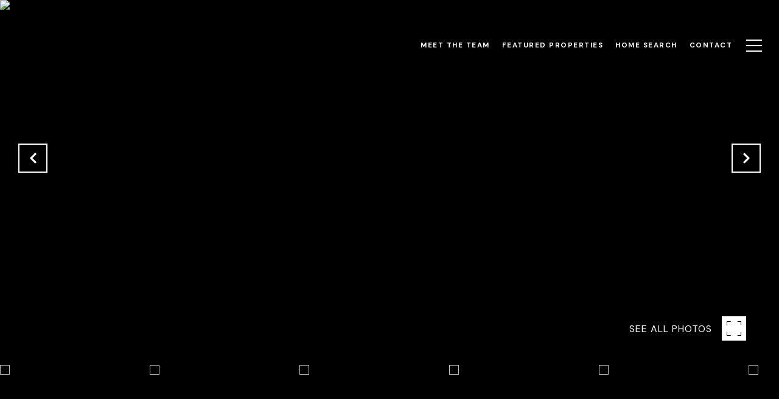

--- FILE ---
content_type: text/html; charset=utf-8
request_url: https://bss.luxurypresence.com/buttons/googleOneTap?companyId=a69e41b5-346a-4acc-a22d-257fefd1c414&websiteId=1cc362bf-99e9-40f1-ac4e-bea2eb753559&pageId=37022e59-6743-4996-a247-bc3f02826baa&sourceUrl=https%3A%2F%2Fluxevegasrealtygroup.com%2Fproperties%2F1701-crest-haven-avenue-las-vegas-nv-89108-2279151&pageMeta=%7B%22sourceResource%22%3A%22properties%22%2C%22pageElementId%22%3A%228a719c39-7675-4be7-9c90-a9843cd8f290%22%2C%22pageQueryVariables%22%3A%7B%22property%22%3A%7B%22id%22%3A%228a719c39-7675-4be7-9c90-a9843cd8f290%22%7D%2C%22properties%22%3A%7B%22relatedNeighborhoodPropertyId%22%3A%228a719c39-7675-4be7-9c90-a9843cd8f290%22%2C%22sort%22%3A%22salesPrice%22%7D%2C%22neighborhood%22%3A%7B%7D%2C%22pressReleases%22%3A%7B%22propertyId%22%3A%228a719c39-7675-4be7-9c90-a9843cd8f290%22%7D%7D%7D
body_size: 2905
content:
<style>
  html, body {margin: 0; padding: 0;}
</style>
<script src="https://accounts.google.com/gsi/client" async defer></script>
<script>
const parseURL = (url) => {
    const a = document.createElement('a');
    a.href = url;
    return a.origin;
}

const login = (token, provider, source)  => {
  const origin = (window.location != window.parent.location)
    ? parseURL(document.referrer)
    : window.location.origin;  
  const xhr = new XMLHttpRequest();
  xhr.responseType = 'json';
  xhr.onreadystatechange = function() {
    if (xhr.readyState === 4) {
      const response = xhr.response;
      const msg = {
        event: response.status,
        provider: provider,
        source: source,
        token: token
      }
      window.parent.postMessage(msg, origin);
    }
  }
  xhr.withCredentials = true;
  xhr.open('POST', `${origin}/api/v1/auth/login`, true);
  xhr.setRequestHeader("Content-Type", "application/json;charset=UTF-8");
  xhr.send(JSON.stringify({
    token,
    provider,
    source,
    websiteId: '1cc362bf-99e9-40f1-ac4e-bea2eb753559',
    companyId: 'a69e41b5-346a-4acc-a22d-257fefd1c414',
    pageId: '37022e59-6743-4996-a247-bc3f02826baa',
    sourceUrl: 'https://luxevegasrealtygroup.com/properties/1701-crest-haven-avenue-las-vegas-nv-89108-2279151',
    pageMeta: '{"sourceResource":"properties","pageElementId":"8a719c39-7675-4be7-9c90-a9843cd8f290","pageQueryVariables":{"property":{"id":"8a719c39-7675-4be7-9c90-a9843cd8f290"},"properties":{"relatedNeighborhoodPropertyId":"8a719c39-7675-4be7-9c90-a9843cd8f290","sort":"salesPrice"},"neighborhood":{},"pressReleases":{"propertyId":"8a719c39-7675-4be7-9c90-a9843cd8f290"}}}',
    utm: '',
    referrer: ''
  }));
}

function getExpirationCookie(expiresInMiliseconds) {
  const tomorrow  = new Date(Date.now() + expiresInMiliseconds); // The Date object returns today's timestamp
  return `luxevegasrealtygroup.com-SID=true; expires=${tomorrow.toUTCString()}; path=/; Secure; SameSite=None`;
}

function handleCredentialResponse(response) {
  document.cookie = getExpirationCookie(24 * 60 * 60 * 1000); // 1 day
  login(response.credential, 'GOOGLE', 'GOOGLE_SIGN_ON');
}

function handleClose() {
  const msg = {
    event: 'cancel',
    provider: 'GOOGLE',
    source: 'GOOGLE_SIGN_ON'
  }
  const origin = (window.location != window.parent.location)
    ? parseURL(document.referrer)
    : window.location.origin;
  window.parent.postMessage(msg, origin);
  document.cookie = getExpirationCookie(2 * 60 * 60 * 1000); // 2 hours
}

</script>
<div id="g_id_onload"
  data-client_id="673515100752-7s6f6j0qab4skl22cjpp7eirb2rjmfcg.apps.googleusercontent.com"
  data-callback="handleCredentialResponse"
  data-intermediate_iframe_close_callback="handleClose"
  data-state_cookie_domain = "luxevegasrealtygroup.com"
  data-allowed_parent_origin="https://luxevegasrealtygroup.com"
  data-skip_prompt_cookie="luxevegasrealtygroup.com-SID"
  data-cancel_on_tap_outside="false"
></div>